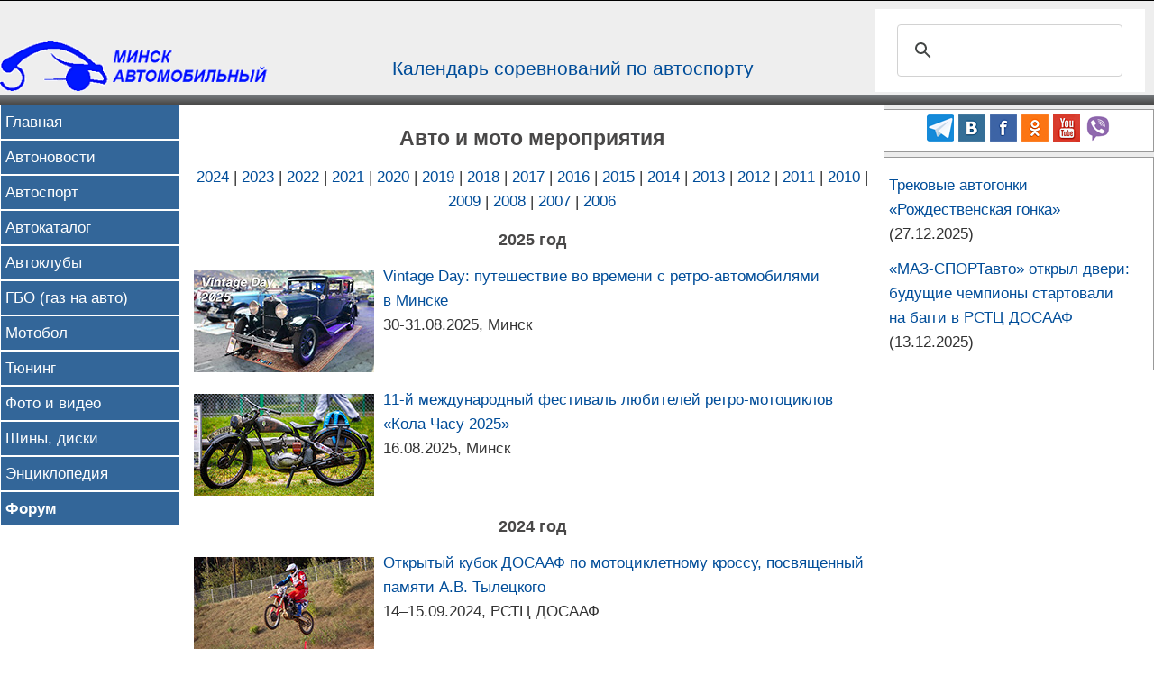

--- FILE ---
content_type: text/html
request_url: https://autoby.biz/f/
body_size: 4761
content:
<!DOCTYPE html>
<html lang="ru">
<head>
	<meta http-equiv="Content-Type" content="text/html; utf-8">
	<meta charset="UTF-8">
	<meta http-equiv="x-dns-prefetch-control" content="on">
	<link rel='dns-prefetch' href='//counter.yadro.ru/' />
	<link rel='dns-prefetch' href='//yandex.ru/' />
	<link rel='dns-prefetch' href='//mc.yandex.ru/' />
	<link rel="icon" href="https://autoby.biz/favicon.png" type="image/x-icon" />
	<meta name="viewport" content="width=device-width">
	<link rel="alternate" type="application/rss+xml" title="Автоновости, автоспорт, мотоспорт и статьи об автомобилях - Минск автомобильный (autoby.biz)" href="/news/rss.xml" />
	<meta name="yandex-verification" content="8d1f18e86b177d55" />
	<meta name="google-site-verification" content="v3JJFqyBxiRk5m0Z9vJMCoVPUFgLe-SoJMuAIIpIKxc" />
	<link href="/templates/main.css" rel="stylesheet" type="text/css">
	<link href="/templates/right/right.css" rel="stylesheet" type="text/css">
	<title>Авто мото мероприятия / Репортажи, видео, фотографии, информация</title>
	<meta name="description" content="Фото- и видео репортажи с автомобильных соревнований, выставок, автосалонов, мотомероприятий, трофи-рейдов">
	<meta property="article:published_time" content="2025-09-16" />
	<meta property="og:title" content="Авто мото мероприятия / Репортажи, видео, фотографии, информация" />
	<meta property="og:description" content="Фото- и видео репортажи с автомобильных соревнований, выставок, автосалонов, мотомероприятий, трофи-рейдов" />
	<meta property="vk:title" content="Авто мото мероприятия / Репортажи, видео, фотографии, информация" />
	<meta property="vk:description" content="Фото- и видео репортажи с автомобильных соревнований, выставок, автосалонов, мотомероприятий, трофи-рейдов" />
	<meta property="twitter:site" content="@NetmanBY" />
	<meta property="twitter:title" content="Авто мото мероприятия / Репортажи, видео, фотографии, информация" />
	<meta property="twitter:description" content="Фото- и видео репортажи с автомобильных соревнований, выставок, автосалонов, мотомероприятий, трофи-рейдов" />
	<meta property="og:url" content="https://autoby.biz/f/" />
	<meta property="vk:url" content="https://autoby.biz/f/" />
	<meta property="twitter:url" content="https://autoby.biz/f/" />
	<link href="https://autoby.biz/f/" rel="canonical" />
	<meta property="og:image" content="https://autoby.biz/i/f/2025/dkw-rt-125.jpg" />
	<meta property="vk:image" content="https://autoby.biz/i/f/2025/dkw-rt-125.jpg" />
	<meta property="twitter:image" content="https://autoby.biz/i/f/2025/dkw-rt-125.jpg" />
	<meta property="yandex_recommendations_image" content="https://autoby.biz/i/f/2025/dkw-rt-125.jpg" />
	<meta property="yandex_recommendations_title" content="Авто мото мероприятия / Репортажи, видео, фотографии, информация" />
	
	</head>
<body oncopy="return false">
<header>
<div id="header">
	<div id="header-logo">
						<a href="/" title="Главная"><img src="/i/logo_60height.gif" alt='Логотип интернет-проекта "Минск автомобильный"' /></a>
				
	</div>
	<div id="header-center">
		<a href="/autosport/anons.php">Календарь соревнований по&nbsp;автоспорту</a>
	</div>
	<div id="header-search">
		<script async src="https://cse.google.com/cse.js?cx=554d4258fbcef4d9b">
		</script>
		<div class="gcse-search"></div>
	</div>
</div>
</header>
<div id="menu-line">
		<div class="max-width">
			<script async src="https://cse.google.com/cse.js?cx=554d4258fbcef4d9b">
		</script>
		<div class="gcse-search"></div>
		</div>
	<nav>
		<ul>
			<li><a href="/">Главная</a></li>
			<li><a href="/news2.php">Автоновости</a></li>
			<li><a href="/autosport/">Автоспорт</a></li>
			<li><a href="/catalog/">Автокаталог</a></li>
			<li><a href="/autoclubs.phtml">Автоклубы</a></li>
			<li><a href="/gbo/">ГБО (газ на авто)</a></li>
			<li><a href="/motosport/">Мотобол</a></li>
			<li><a href="/tuning/">Тюнинг</a></li>
			<li><a href="/f/">Фото и видео</a></li>
			<li><a href="/shina/">Шины, диски</a></li>
			<li><a href="/a/">Энциклопедия</a></li>
			<li><a href="/forum/"><b>Форум</b></a></li>
		</ul>
	</nav>
</div>
	
<div class="max-width">
	<div id="left">
		<nav>
			<ul>
				<li><a href="/">Главная</a></li>
				<li><a href="/news2.php">Автоновости</a></li>
				<li><a href="/autosport/">Автоспорт</a></li>
				<li><a href="/catalog/">Автокаталог</a></li>
				<li><a href="/autoclubs.phtml">Автоклубы</a></li>
				<li><a href="/gbo/">ГБО (газ на авто)</a></li>
				<li><a href="/motosport/">Мотобол</a></li>
				<li><a href="/tuning/">Тюнинг</a></li>
				<li><a href="/f/">Фото и видео</a></li>
				<li><a href="/shina/">Шины, диски</a></li>
				<li><a href="/a/">Энциклопедия</a></li>
				<li><a href="/forum/"><b>Форум</b></a></li>
			</ul>
		</nav>
	</div>
	<div id="center">
		<main><style>
p {clear:left;}
</style>
<h1>Авто и мото мероприятия</h1>
<p class="center"><a href="/f/#2024">2024</a> | <a href="/f/#2023">2023</a> | <a href="/f/#2022">2022</a> | <a href="/f/2021/">2021</a> | <a href="/f/2020/">2020</a> | <a href="/f/2019/">2019</a> | <a href="/f/2018/">2018</a> | <a href="/f/2017/">2017</a> | <a href="/f/2016/">2016</a> | <a href="/f/2015/">2015</a> | <a href="/f/2014/">2014</a> | <a href="/f/2013/">2013</a> | <a href="/f/2012/">2012</a> | <a href="/f/2011/">2011</a> | <a href="/f/2010/">2010</a> | <a href="/f/2009/">2009</a> | <a href="/f/08/">2008</a> | <a href="/f/index07.php">2007</a> | <a href="/f/index06.php">2006</a></p><h2 id="2024">2025 год</h2>
<p><a href="/f/2025/vintage-day-2025.php"><img src="/i/f/2025/vintage-day-2025_.jpg" class="left">Vintage Day: путешествие во&nbsp;времени с&nbsp;ретро-автомобилями в&nbsp;Минске</a><br />30-31.08.2025, Минск</p>
<div class="clear"></div>

<p><a href="/f/2025/kola-chasu-2025.php"><img src="/i/f/2025/dkw-rt-125_.jpg" class="left">11-й международный фестиваль любителей ретро-мотоциклов «Кола Часу 2025»</a><br />16.08.2025, Минск</p>
<div class="clear"></div>

<h2 id="2024">2024 год</h2>
<p><a href="/f/2024/motokross-open-cup.php"><img src="/i/f/2024/motocross-open-cup_.jpg" class="left">Открытый кубок ДОСААФ по мотоциклетному кроссу, посвященный памяти А.В.&nbsp;Тылецкого</a><br />14–15.09.2024, РСТЦ ДОСААФ</p>

<p><a href="/f/2024/motokross-nesvizh.php"><img src="/i/f/2024/motocross-1_.jpg" class="left">Открытое республиканское соревнование по мотокроссу</a><br />10.08.2024, Несвиж</p>

<p><a href="/f/2024/kola-chasu.php"><img src="/i/f/2024/kola-chasu_.jpg" class="left">Фестиваль любителей ретро-мотоциклов «Кола&nbsp;часу&nbsp;2024»</a><br />15.06.2024</p>
<div class="clear"></div>

<h2 id="2023">2023 год</h2>
<p><a href="/f/2023/retro-minsk.php"><img src="/i/f/2023/retro-minsk_.jpg" class="left">Международный слет ретро и классических автомобилей «Ретро-Минск»</a> (Раубичи, Минск)<br />06.05.2023</p>
<p><a href="/f/2023/vystavka-retro-avtomobilei.php"><img src="/i/f/2023/gaz-chaika_.jpg" class="left">Выставка ретроавтомобилей</a> (РСТЦ ДОСААФ)<br />29.04.2023</p>

<div class="clear"></div>
<h2 id="2022">2022 год</h2>
<p><a href="/f/2022/formula-4x4.php"><img src="/i/f/2022/formula-4x4_.png" class="left">Внедорожная гонка «Формула&nbsp;4х4»</a> (Молодечно)<br />19.11.2022</p>

<p><a href="/f/2022/motokross-kubok-dosaaf.php"><img src="/i/f/2020/motocross_.jpg" class="left">Открытый кубок ДОСААФ по&nbsp;мотокроссу</a><br />8–9.10.2022</p>


<p><a href="/f/2022/oldtimer-rally.php"><img src="/i/f/2022/oldtimer-rally/alfa-romeo-giulia-spider_.jpg" class="left">Oldtimer rally&nbsp;2022</a><br />24–25.09.2022</p>


<p><a href="/f/2022/rally-minsk-electro-2022.php"><img src="/i/f/2022/rally-minsk-electro-2022_.png" class="left">Ралли серийных элетромобилей Rally Electro Minsk&nbsp;2022</a><br />10.09.2022, Минск</p>

<p><a href="/f/2022/lokatciia.php"><img src="/i/f/2022/lakatcyia_.jpg" class="left">Автомобильный фестиваль «Лакацыя» (Локация)</a><br />20.08.2022, Гродно</p>

<p><a href="/f/2022/mazsportauto.php"><img src="/i/f/2022/viazovich_.jpg" class="left">Встреча команды «МАЗ-СПОРТавто» с&nbsp;болельщиками</a><br />28.07.2022, Минск</p>

<p><a href="/f/2022/zolotaya-milya.php"><img src="/i/f/2022/zolotaya-milya_.jpg" class="left">Выставка-ралли ретро-автомобилей и мотоциклов «Золотая миля&nbsp;2022»</a><br />16.07.2022, Станьково</p>

<p><a href="/f/2022/vystavka-voennoi-tekhniki.php"><img src="/i/f/2022/vystavka-voennoi-tekhniki_.jpg" class="left">Выставка военной техники на площадке возле Национальной библиотеки</a><br />03.07.2022, Минск</p>

<p><a href="/f/2022/rally-classic-belarus.php"><img src="/i/f/2022/rally-classic-belarus_.png" class="left">Ралли классических автомобилей «Rally Classic BELARUS&nbsp;2022»</a><br />02.07.2022, Логойск</p>

<p><a href="/f/2022/greencars-day.php"><img src="/i/4youtube/2022/greencars-day_.jpg" class="left">Выставка электромобилей Greencars Day</a><br />18.06.2022, Минск</p>

<p><a href="/f/2022/vystavka-elektrotransporta.php"><img src="/i/f/2022/elektrotransport_.jpg" class="left">Выставка электротранспорта</a><br />17.06.2022, Минск</p>

<p><a href="/f/2022/kola-chasu.php"><img src="/i/f/2022/kola-chasu_.jpg" class="left">Фестиваль любителей ретро-мотоциклов «Кола&nbsp;часу&nbsp;2022»</a><br />11.06.2022</p>

<p><a href="/f/2022/avto-zhara.php"><img src="/i/f/2022/avto-zhara_.jpg" class="left">Выставка маслкаров и уникальных автомобилей «Авто&nbsp;Жара»</a><br />03.06.2022, Минск</p>

<p><a href="/f/2022/parizh-nesvizh.php"><img src="/i/f/2022/parizh-nesvizh_.jpg" class="left">Туристическое ралли «Париж&nbsp;— Несвиж»</a><br />28.05.2022</p>

<p><a href="/f/2022/shum-20-veka.php"><img src="/i/f/2022/chevrolet-universal-ad_.jpg" class="left">Встреча любителей ретроавтомобилей «Шум&nbsp;XX&nbsp;века»</a><br />Ждановичи, 15.05.2022</p>

<p><a href="/f/2022/moto-shkg.php"><img src="/i/f/2022/moto-shkg_.jpg" class="left">Шоссейно-кольцевые мотогонки</a><br />РСТЦ&nbsp;ДОСААФ, 09.05.2022</p>
<div class="clear"></div>
<p><a href="/f/2022/kollektciya-vesna.php"><img src="/i/f/2022/jeep-cherokee_.jpg" class="left">Женская внедорожная гонка «Коллекция весна&nbsp;2022»</a><br />Смолевичский район, 19.03.2022</p>
<div class="clear"></div>

<p class="center"><a href="/f/#2024">2024</a> | <a href="/f/#2023">2023</a> | <a href="/f/#2022">2022</a> | <a href="/f/2021/">2021</a> | <a href="/f/2020/">2020</a> | <a href="/f/2019/">2019</a> | <a href="/f/2018/">2018</a> | <a href="/f/2017/">2017</a> | <a href="/f/2016/">2016</a> | <a href="/f/2015/">2015</a> | <a href="/f/2014/">2014</a> | <a href="/f/2013/">2013</a> | <a href="/f/2012/">2012</a> | <a href="/f/2011/">2011</a> | <a href="/f/2010/">2010</a> | <a href="/f/2009/">2009</a> | <a href="/f/08/">2008</a> | <a href="/f/index07.php">2007</a> | <a href="/f/index06.php">2006</a></p></main>
</div>
<div id="right" class="background-gray">
	<footer>
	<div class="block_right center">
			<span class="likeurl" onclick="window.open('https://t.me/autobybiz')"><img src="/i/logo/telegram.png" alt="Telegram" /></span>  
			<span class="likeurl" onclick="window.open('https://vk.com/autobybiz')"><img src="/i/logo/vk.com.png" alt="ВКонтакте" /></span> 
			<span class="likeurl" onclick="window.open('https://www.facebook.com/groups/236578563097229/')"><img src="/i/logo/facebook.png" alt="Facebook" /></span> 
			<span class="likeurl" onclick="window.open('https://ok.ru/autobybiz')"><img src="/i/logo/ok.png" alt="Одноклассники" /></span> 
			<span class="likeurl" onclick="window.open('https://www.youtube.com/user/Netman4autoby?sub_confirmation=1')"><img src="/i/logo/youtube.png" alt="Youtube" /></span> 
			<span class="likeurl" onclick="window.open('https://invite.viber.com/?g2=AQBcVZnyijkJ0kki7bFL8SuVr%2BApPtxdjCOTjxI7eevVtZOpH4qmeFnCiIjXmbG9&lang=ru')"><img src="/i/logo/viber.png" alt="Viber" /></span>  
	</div>

	<div class="block_right">
			<p><a href="/autosport/2025/trekovye-avtogonki/rozhdestvenskaia-gonka.php">Трековые автогонки «Рождественская гонка»</a> (27.12.2025)</p>
	<p><a href="/autosport/2025/15-let-maz-sport-auto.php">«МАЗ-СПОРТавто» открыл двери: будущие чемпионы стартовали на&nbsp;багги в&nbsp;РСТЦ&nbsp;ДОСААФ</a> (13.12.2025)</p>	</div>
	</footer>
</div>
</div>
<hr />
<footer>
<div class="max-width footer-line">&nbsp;</div>
<div id="social-in-footer">
	<p class="foto"><span class="likeurl" onclick="window.open('https://t.me/autobybiz')"><img src="/i/logo/telegram.png" /></span> <a href="https://vk.com/autobybiz" target="_blank"><img src="/i/logo/vk.com.png"></a> <a href="https://www.facebook.com/groups/236578563097229/" target="_blank"><img src="/i/logo/facebook.png"></a> <a href="https://twitter.com/NetmanBY" target="_blank"><img src="/i/logo/twitter.png"></a> <a href="https://ok.ru/autobybiz" target="_blank"><img src="/i/logo/ok.png"></a> <a href="https://www.youtube.com/user/Netman4autoby" target="_blank"><img src="/i/logo/youtube.png"></a>  <a href="/url.php?i=532&s=1" target="_blank"><img src="/i/logo/viber.png" /></a></p>
</div>
<div class="max-width">
	<div class="right">
<p>
<!--LiveInternet counter--><script language="JavaScript"><!--
document.write('<a href="http://www.liveinternet.ru/click" '+
'target=_blank><img src="https://counter.yadro.ru/hit?t44.1;r'+
escape(document.referrer)+((typeof(screen)=='undefined')?'':
';s'+screen.width+'*'+screen.height+'*'+(screen.colorDepth?
screen.colorDepth:screen.pixelDepth))+';u'+escape(document.URL)+
';'+Math.random()+
'" title="LiveInternet" '+
'border=0 width=31 height=31></a>')//--></script><!--/LiveInternet-->
<a href="https://webmaster.yandex.ru/sqi?host=autoby.biz"><img width="88" height="31" alt="" border="0" src="https://yandex.ru/cycounter?autoby.biz&theme=light&lang=ru"/></a> 
</p>
	</div>
	<p>&copy; 2002&ndash;2026 <a href="mailto:netman(a)autoby.biz">Netman</a></p>
</div>
<script type="text/javascript">
var gaJsHost = (("https:" == document.location.protocol) ? "https://ssl." : "http://www.");
document.write(unescape("%3Cscript src='" + gaJsHost + "google-analytics.com/ga.js' type='text/javascript'%3E%3C/script%3E"));
</script>
<script type="text/javascript">
try {
var pageTracker = _gat._getTracker("UA-6028661-2");
pageTracker._trackPageview();
} catch(err) {}</script>
<!-- Yandex.Metrika counter -->
<script type="text/javascript" >
   (function(m,e,t,r,i,k,a){m[i]=m[i]||function(){(m[i].a=m[i].a||[]).push(arguments)};
   m[i].l=1*new Date();k=e.createElement(t),a=e.getElementsByTagName(t)[0],k.async=1,k.src=r,a.parentNode.insertBefore(k,a)})
   (window, document, "script", "https://mc.yandex.ru/metrika/tag.js", "ym");

   ym(1362209, "init", {
        clickmap:true,
        trackLinks:true,
        accurateTrackBounce:true,
        webvisor:true
   });
</script>
<noscript><div><img src="https://mc.yandex.ru/watch/1362209" style="position:absolute; left:-9999px;" alt="" /></div></noscript>
<!-- /Yandex.Metrika counter -->
</div>

</footer>
</body>
</html>